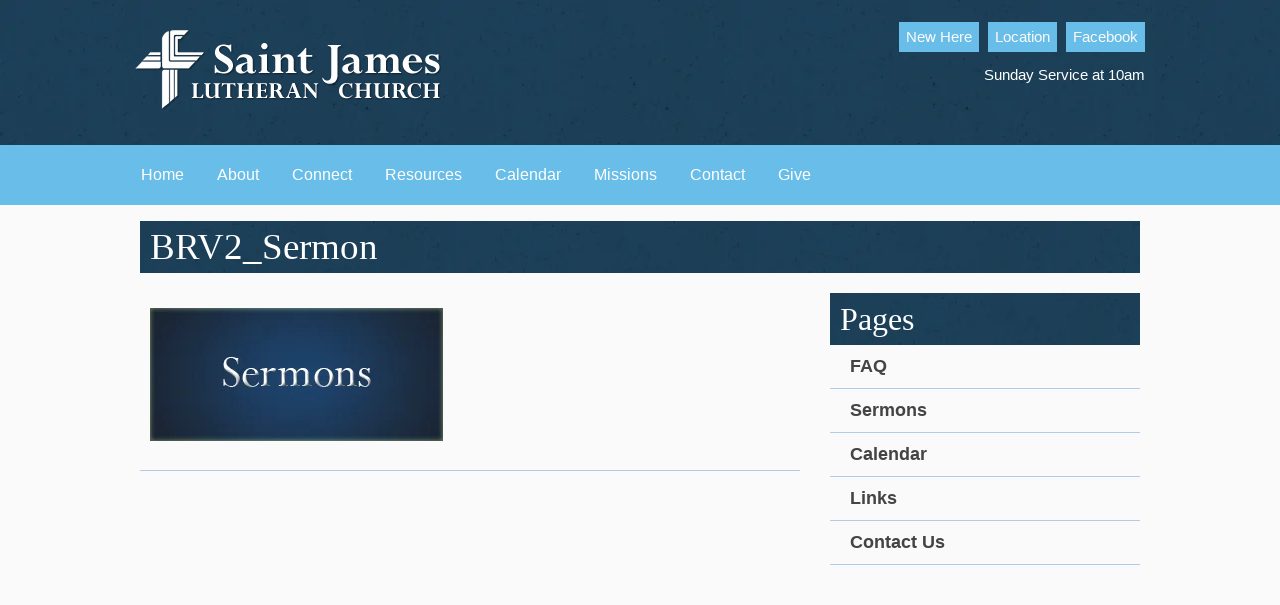

--- FILE ---
content_type: text/css
request_url: https://www.saintjameslutheran.ca/wp-content/themes/SJLC_03/style.css
body_size: 6645
content:
/*
Theme Name: SJLC 3.0
Theme URI: Your Theme's URI
Description: SJLC theme 3.0.
Version: 3.0
Author: Nathan Friesen
Author URI: Your website address.
*/

/*----------------------------------------------------------------------------------------*/
/*------------------------------------------RESET-----------------------------------------*/
/*----------------------------------------------------------------------------------------*/
 
html, body, div, span, applet, object, iframe,
h1, h2, h3, h4, h5, h6, p, blockquote, pre,
a, abbr, acronym, address, big, cite, code,
del, dfn, em, img, ins, kbd, q, s, samp,
small, strike, strong, sub, sup, tt, var,
b, u, i, center,
dl, dt, dd, ol, ul, li,
fieldset, form, label, legend,
table, caption, tbody, tfoot, thead, tr, th, td,
article, aside, canvas, details, embed, 
figure, figcaption, footer, header, hgroup, 
menu, nav, output, ruby, section, summary,
time, mark, audio, video {
    margin: 0;
    padding: 0;
    border: 0;
    font-size: 100%;
    font: inherit;
    vertical-align: baseline;
}
/* HTML5 display-role reset for older browsers */
article, aside, details, figcaption, figure, 
footer, header, hgroup, menu, nav, section {
    display: block;
}
body {
    line-height: 1;
}
ol, ul {
    list-style: none;
}
blockquote, q {
    quotes: none;
}
blockquote:before, blockquote:after,
q:before, q:after {
    content: '';
    content: none;
}
table {
    border-collapse: collapse;
    border-spacing: 0;
}
/*----------------------------------------------------------------------------------------*/
/*------------------------------------------BASE------------------------------------------*/
/*----------------------------------------------------------------------------------------*/

html{
    height: 101%;
    overflow-y: hidden; 
    }
body{
    font-family: Arial, Helvetica, sans-serif;
    background-color: #fafafa;
    margin: 0;
    overflow-x: hidden;
    padding: 0;
    height: 100%;
	min-width: 320px;
    }
#tribe-events-content h2{background:none;}
#tribe-events-content h1{background:none;}

/*----------------------------------------------------------------------------------------*/
/*------------------------------------LAPTOP SETTINGS-------------------------------------*/
/*----------------------------------------------------------------------------------------*/
@media only screen and (min-width: 769px){

/*-----------------------------------settings---------------------------------*/

strong{
	font-weight: bold;
	}
h1{
    font-size: 28pt;
    background: url(images/texture02.png);
    background-repeat: repeat;
    color: white;
    font-family: perpetua;
    padding-left: 10px;
    font-style: normal;
    margin: auto;
    height: 42px;
    }

h2{
    background-image: url(images/texture02.png);
    font-family: perpetua;
    font-weight: normal;
    color: white;
    font-size: 24pt;
    padding-left: 10px;
    }
.entry-title h2{
	font-family: perpetua;
	}
h3{
    color: #1d4470;
    margin: auto;
	font-size: 23pt;
	padding-bottom: 25px;
    }
h4{
    margin: 0;
    padding-left: 0px;
    padding-top: 10px;
    padding-bottom: 10px;
    color: #1d4470;
	font-size: 1.2em;
	
}
img{}
#clear{
    clear: both;
    }
p{
    padding: 10px;
    font-size: 1.0em;
    line-height: 24px;
    }
.clear{
    min-width: 1000px;
    clear: both;
}
iframe{
    width: 640px;

}
.img_profile{
	max-width: 300px;
	height: auto;
	margin: 0px 12px 12px 0px;
}
/*-------Important to all wordpress themes------*/
img.alignright { float: right; margin: 0 0 1em 1em; }
img.alignleft { float: left; margin: 0 1em 1em 0; }
img.aligncenter { display: block; margin-left: auto; margin-right: auto; }
.alignright { float: right; }
.alignleft { float: left; }
.aligncenter { display: block; margin-left: auto; margin-right: auto; }

/*--------------------------------------links----------------------------------*/   
    a{
        color: #63A8D0;
        text-decoration: none;
        outline: none;
        }
.fancy_button{
	background: #63A8D0;
	border-color: #1976D2;
	color: white;
	padding: 12px;
	font-weight: 600;
	margin: 0px 30px;
	border: 1px solid #BBDEFB;
    border-top-color: rgb(187, 222, 251);
    border-right-color: rgb(187, 222, 251);
    border-bottom-color: rgb(187, 222, 251);
    border-left-color: rgb(187, 222, 251);
	border-radius: 6px;
	}
.fancy_button:hover{
	background: #2f78b4;
	}
/*----------------------outline-----------------------------------------------*/

#wrapper{
    width: 1030px;
    margin: auto;
    padding: 0px;
    position: relative;
    /*min-height: 100%;*/
    background-color: #fafafa;
    }
#BorderBreakTop {
    border-top: thin solid grey;
    margin: auto;
    width: 980px;}
#BorderBreakBottom {
    border-bottom: thin solid grey;
    margin: auto;
    width: 980px;}
.clear{
    clear: both;
    height: 20px;
    }
.br{}
/*-------------------------header--------------------------------------------*/

        /*------------------color span header--------------*/
#header_wrap{
	width: 100%;
	background: url(images/texture02.png);
	background-repeat: repeat;
}
#header {
   position: relative;
   margin: auto;
   width: 1030px;
	height: 145px;
   background: url(images/texture02.png);
   background-repeat: repeat;
   padding-top: 0px;
   padding-bottom: 0px;
    }
#header h1{
    font-family: perpetua;
    font-size: 28pt;
    }
    /*--------------*/
#logo{
    float: left;
    margin: auto;
    padding-right: 10px;
    padding-left: 10px;
    max-height: 80px;
    }
#title{
    font-family: perpetua;
    color: white;
    float: left;
    width: 1030px;
	padding-top: 30px;
    padding-bottom: 30px;
    max-height: 100px;
    }
#church{
    float: left;
    margin: auto;
    color: white;
    padding-left: 10px;
    }
#info{
    font-family: Arial, Helvetica, sans-serif;
    font-size: 11pt;
    text-align: right;
    float: right;
    width: 400px;
    height: 40px;
    padding-right: 10px;
    }
#tag{
    float: right;
	padding-top: 10px;
	line-height: 22px;
    }
.button{
    color: #fafafa;
    background-color:#68bee8;
    padding:7px;
    max-height: 32px;
    margin-left: 5px;
    }
#TopButton{
    margin-bottom: 10px;
    }
.button:hover{
	background-color: #232545;
    /*background-position: 0 -32px;*/
    }
.button:active{
	background-color:#1d1f41;
    /*background-position: 0 -64px;*/
    }
/*--------------------------------nav------------------------------*/
    /*-------header nav-------*/
.nav_wrap{
	/*--width: 100%;--*/
		/*--height: 36px;--*/
    background-color: #68bee8;
	max-width: 100%;
    min-width: 1056px;
    min-height: 60px;
    text-align: center;
}
.nav_head {
   position: relative;
   margin: auto;
	clear: both;
	width: 1030px;
    padding-top: 10px;
	height: 36px;
}
.nav_head ul {
	display: block;
	float: right;
	list-style-type: none;
	margin: 0;
	padding: 0px;
}
.nav_head ul li {
	float: left;
}
.nav_head ul li a {
	font-family: helvetica;
	font-size: 18px;
	color: #ffffff;
	text-decoration: none;
	font-weight: regular;
	padding: 10px 20px 10px 20px;
}
.nav_head ul .current_page_item a {
	color: #eaeaea;
}
.nav_head ul li a:hover {
	background-color: #232545;
}
.nav_head ul li a:active {
	background-color:#1d1f41;
}
/*--------Navigation--------*/
#navigation{
    min-width: 1030px;
    max-width: 1030px;
    margin: auto;
    text-align: right;
    padding: 0px;
    height: 20px;
    }
    
/*---------------http://medialoot.com/blog/how-to-create-a-responsive-navigation-menu-using-only-css/-------------*/
/*Strip the ul of padding and list styling */
#navigation ul {
	list-style-type: none;
	margin:0;
	padding:0;
	float: right;
}

/*Create a horizontal list with spacing*/
#navigation li {
	display:inline-block;
	float: left;
        margin-right: 1px;
}

/*Style for menu links*/
#navigation li a {
	display:block;
	text-align: center;
	color: #ffffff;
	text-decoration: none;
        padding: 5px 16px 5px 16px;
        font-size: 1.0em;
        line-height: 50px;
}

/*Hover state for top level links*/
#navigation ul li a:hover{
	color: #f6faff;
	background-color: #232545;
}

/*Style for dropdown links*/
#navigation li ul a {
	color: #f6faff;
	line-height: 1.2em;
}

/*Hover state for dropdown links*/
#navigation li:hover ul a:hover {
	background: #1d1d1d;
	color: #61b1ff;
}

/*Hide dropdown links until they are needed*/
#navigation li ul {
	display: none;
        background: rgba(29, 29, 29, 0.95);
        position: absolute;
	color: #f6faff;
}

/*Make dropdown links vertical*/
#navigation li ul li {
	display: block;
	float: none;
        border-left: 0px;
        text-align: left;
        position: relative;
}

/*Prevent text wrapping*/
#navigation li ul li a {
	width: auto;
    min-width: 100px;
	padding: 10px;

    font-size: 1.0em;
}

/*Display the dropdown on hover*/
#navigation ul li:hover ul {
	display: block;
}

/*Style 'show menu' label button and hide it by default*/
.show-menu {
	text-decoration: none;
	color: #fff;
	background: #48a8c1;
	text-align: center;
	padding: 10px 0px;
	display: none;
}

/*Hide checkbox*/
input[type=checkbox]{
    -webkit-appearance: none;
    display: none;
}

/*Show menu when invisible checkbox is checked*/
input[type=checkbox]:checked ~ #navigation ul, #navigation ul li{
    display: block;
}
	
    /*----------footer nav----------*/
.nav_foot ul {
	display: block;
	float: right;
	list-style-type: none;
	margin: 0px 0px 0px 0px;
	padding-top: 0px;
}
.nav_foot ul li {
	float: left;
	padding: 0px 7px 0px 7px;
	border-right-width: 1px;
	border-right-style: solid;
	border-right-color: #ffffff;
	line-height: 14px;
	font-size: 1.4em;
}
.nav_foot ul li a:hover {
	text-decoration: underline;
}

/*-----------------------------------center-----------------------------------*/
#content{
    position: relative;
    margin: auto;
    max-width: 1000px;
    min-height: 500px;
    padding-bottom: 10px;
    }
#center{
    margin: auto;
	min-height: 193px;
    width: 1000px;
	background: url(images/texture02.png);
	background-repeat: repeat;
    }
/*-----------------------------------slider-----------------------------------*/

#solacontainer{margin: 0px !important;}


/*-----------------------------------right------------------------------------*/

.pod{
    float: none;
    text-align: center;
	margin: auto;
	padding: 30px;
    }
#pod1{
    height: 133px;
    width: 293px;
    float: left;
	margin-right: 20px;
    }
#pod2{
    height: 132px;
    width: 293px;
    float: right;
    }
/*-------------------------------------content2--------------------------------*/

#content2{
    padding: 25px;
    clear: both;
    }
#leftcol{
    background-color: #fafafa;
    color: black;
    width: 690px;
    float: left;
    margin: auto;
    }
#rightcol{
    background-color:#63A8D0;
    width: 200px;
    float: right;
    padding: 10px;
    margin: auto;
    }
.bigbutton{
	font-size: 20pt;
	background-color: #63A8D0;
	color: white;
	padding: 10px;
	border-radius: 12px;
    }
.bigbutton:hover{
	font-size: 20pt;
	background-color: #2162a6;
	color: white;
	padding: 10px;
	border-radius: 12px;
	-webkit-transition-duration: 0.4s; /* Safari */
    transition-duration: 0.4s;
    }
ol.li{
	padding: 10px 0px 10px 0px;
	font-size: 1.1em;
}
/*-------------------------------------post page 1 col------------------------------------*/
#page{
    background-color: #fafafa;
    margin: auto;
    width: 1000px;
    min-height: 800px;
}
#pageA{
    background-color: #fafafa;
    margin: auto;
    width: 1000px;
    min-height: 570px;
}
#post_title{
    background-image: url(images/texture02.png);
    font-family: perpetua;
    color: white;
    font-size: 28pt;
    padding: 10px 0px 10px 10px;
	line-height:32px;
	margin-bottom: 20px;
}
/*--------------------------------------post page 2 col-----------------------------------*/
#pageB{
    background-color: #fafafa;
    width: 660px;
    min-height: 570px;
    float: left;
}
#writing{
    font-family: helvetica;
}
#writing ul{
	margin-left: 1em;
}
#writing ul li{
	padding-left: 20px;
}
#writing p{
    margin: 0;
}
/*--------------------------------Custom Pages--------------------------------*/
#calendar{padding: 10px 15px 15px 15px;}
.entry{}
.SermonPost{
    padding: 0px;
    margin: 0px 10px 0px 10px;
    border-bottom: thin solid #afcceb;
	width: 640px;
	float: left;
    }
.SermonPost2{
    padding: 0px;
    margin: 0px 10px 0px 10px;
    height: 190px;
    }
.SermonTitle{
    text-align: left;
    font-size: 18px;
	width: 100%;
    }
.SermonDate{
    text-align: left;
    color: #000000;
	line-height: 1.5;
    width: 640px;
    }
.video{
    margin: 10px 0px 10px 20px;
    float: right;
}
.vid{
    margin: 0px;
}
.synopsis{
    float: left;
}
.thumb{
    height: 50px;
    margin: auto;
}
.LinkBlock{
    border-bottom: thin solid #afcceb;
	margin-top: 10px;
}
.LinkBlock p{
	margin: 0px;
	padding: 0px;
}
.link {
    font-size: 20px;
    }
.link:hover{text-decoration: underline;}
/*------------------------------------blog----------------------------------------*/
/*-------------404--------------*/
#post-0{}
.error404{}
.not-found{}
/*-------------nav--------------*/
.navigation_blog {
	color: #68bee8;
	font-size: 12px;
	line-height: 18px;
	overflow: hidden;
}
.navigation_blog a:link,
.navigation_blog a:visited {
	color: #68bee8;
	text-decoration: none;
}
.navigation_blog a:active,
.navigation_blog a:hover {
	color: #ff4b33;
}
.nav-previous {
	float: left;
	width: 50%;
    font-size: 16px;
    font-weight: bold;
    padding: 25px 0px 0px 0px;
}
.nav-next {
	float: right;
	text-align: right;
	width: 50%;
    font-size: 16px;
    font-weight: bold; 
    padding: 25px 0px 0px 0px;
}
#nav-above {
	margin: 0 0 18px 0;
}
#nav-above {
	display: none;
}
.paged #nav-above,
.single #nav-above {
	display: block;
}
#nav-below {
	margin: -18px 0 0 0;
}
/*------------basic-------------*/
.post{}
.entry-title {
	color: #000;
	font-size: 26px;
        padding: 0px;
        margin: 20px 0px 10px 0px;
        background: none;
}
.entry-title a:link,
.entry-title a:visited {
	color: #000;
	text-decoration: none;
}
.entry-title a:active,
.entry-title a:hover {
	color: #ff4b33;
}
.entry-meta {
	color: #888;
	font-size: 12px;
}
.entry-meta abbr,
.entry-utility abbr {
	border: none;
}
.entry-meta abbr:hover,
.entry-utility abbr:hover {
	border-bottom: 1px dotted #666;
}
.entry-content,
.entry-summary {
	clear: both;
	padding: 0px 0 0 0;
	float: left;
}
.entry-summary p{
		width: 400px;
	float: right;
}
.entry-summary p:last-child {
	margin-bottom: 12px;
}
.entry-content fieldset {
	border: 1px solid #e7e7e7;
	margin: 0 0 24px 0;
	padding: 24px;
}
.entry-content fieldset legend {
	background: #fff;
	color: #000;
	font-weight: bold;
	padding: 0 24px;
}
.entry-content input {
	margin: 0 0 24px 0;
}
.entry-content input.file,
.entry-content input.button {
	margin-right: 24px;
}
.entry-content label {
	color: #888;
	font-size: 12px;
}
.entry-content select {
	margin: 0 0 24px 0;
}
.entry-content sup,
.entry-content sub {
	font-size: 10px;
}
.entry-content blockquote.left {
	float: left;
	margin-left: 0;
	margin-right: 24px;
	text-align: right;
	width: 33%;
}
.entry-content blockquote.right {
	float: right;
	margin-left: 24px;
	margin-right: 0;
	text-align: left;
	width: 33%;
}
.entry-utility {
	clear: both;
	color: #888;
	font-size: 12px;
	line-height: 18px;
        padding: 0 0 12px 0;
        border-bottom: thin solid #afcceb;
}
.entry-meta a,
.entry-utility a {
	color: #888;
}
.entry-meta a:hover,
.entry-utility a:hover {
	color: #ff4b33;
}
.moretag{
	display: block;
	line-height: 16px;
	}
.attachment-multipost-thumb{
	float: left;
	}
.size-singlepost-thumb{
	width: 660px;
	height: 300px;
	object-fit: cover
}
.entry-content p{
	padding-top: 15px;
}
h3.jp-relatedposts-headline{
	color: black;
}
#jp-relatedposts{
	padding-top: 0px !important;
}
.wp-block-embed{
	margin: 2em 0em 2em 0em;
}
.wp-block-file{
	padding: 9px !important;
	margin: 1em 0em 1em 0em !important;
}
.wp-block-file__button{
	background-color: #68bee8 !important;
}
.sharedaddy{
	padding-top: 1em;
}
/*----------meta_links----------*/
.cat-links{}
.meta-sep{}
.tag-links{}
.page-link {
	clear: both;
	color: #000;
	font-weight: bold;
	line-height: 48px;
	word-spacing: 0.5em;
}
.page-link a:link,
.page-link a:visited {
	background: #f1f1f1;
	color: #333;
	font-weight: normal;
	padding: 0.5em 0.75em;
	text-decoration: none;
}
.home .sticky .page-link a {
	background: #d9e8f7;
}
.page-link a:active,
.page-link a:hover {
	color: #ff4b33;
}
body.page .edit-link {
	clear: both;
	display: block;
}
/*------------------------------------sidebar-------------------------------------*/
#sidebar{
    max-width: 310px;
    width: 310px;
    min-height: 100%;
    overflow: hidden;
    list-style-type: none;
    background: #fafafa;
	float: right;
}
/*-----sidebar list item-----*/
#sidebar li {
    text-align: left;
	line-height: 2em !important;
}
#sidebar li .current_page_item a {
	color: #011029;
}
#sidebar li a {
    color:#444;
    text-decoration: none;
	padding-left: 20px;
    display: inline-block;
    }
#sidebar li a:hover {
    color:#000;
    text-decoration:none;
}
#primary ul ul{
	margin-left: 0px;
}

/*---* html #sidebar li {  height:100%; overflow:hidden; }---*/

#sidebar li p {
    padding:0;
    font:18px helvetica, sans-serif;
    color:#444;
}
#list1, #list2, #list3 {
    margin: auto;
    text-align: left;
    padding: 0px;
}
/*------widget settings------*/
.widgettitle{
    margin: 0px;
    padding: 5px 0px 5px 10px;
    height: 42px;
	line-height: 42px;
}
h2 .widgettitle{
    color: red;
}
.widget_area {
	clear: both;
}
.widget_area ul {
	display: block;
	list-style-type: none;
        padding: 0px;
}
.widget_area ul li:before{
	content: none !important;
}
.widget_area ul li ul li{
	padding: 5px 0px 5px 0px;
        border-bottom: thin solid #afcceb;
}
.widget_area ul li ul li a {
	font-family: helvetica;
	font-size: 18px;
	text-decoration: none;
	font-weight: bold;
}

.widget_search{
	background-image: url(images/texture02.png);
	padding: 10px 0px 10px 10px;
	}

.widget{
	clear: both;
	margin-bottom: 30px;
	}
.widget ul{
	
	}
.screen-reader-text{
	display: none;
	}
#s{
	height: ;
	width: 230px;
	border: none;
	height:40px;
	padding: 0px;
	margin:0px 10px 0px 2px;
	font-size: 18px;
	}
#searchsubmit{
	border: none;
	height: 40px;
	width: 40px;
	background-image: url("https://www.saintjameslutheran.ca/wp-content/uploads/2020/08/Search_white.png");
	background-size: 40px 40px;
	color: #ffffff00;
	font-size: 18px;
	}
#searchsubmit:hover{
	cursor:pointer;
	}
input[type=submit] {
    background-color: transparent;
}
/*--------------index menu-----------*/
#menu-index-menu li{
    width: 230px;
    padding: 5px 0px 5px 20px;
    border-bottom: thin solid #afcceb;
    font:18px helvetica, sans-serif;
    color:#444;
    font-weight: bold;
}
/*-----------------map---------------*/
#map{
    margin: auto;
    padding-top: 15px;
    padding-bottom: 15px;
    width: 900px;
}
#mapwrapper{
    width: 900px;
    padding-top: 10px;
    padding-bottom: 10px;
}
#mapcol1{
    width: 430px;
    float: left;
}
#mapcol1 p{
    padding: 0px;
    line-height: 130%;
    margin: 0px 0px 12px 0px;
}
#mapcol2{
    width: 430;
    float: right;
}
#maptext{
    width: 700px;
}
/*-----------------------------------Lower------------------------------------*/
#lower{
    margin: auto;
    clear: both;
    width: 960px;
    height: 150px;
    }
#bar{
    clear: both;
    background-color: #63A8D0;
    color: white;
    margin: auto;
    }
#lowA{
    width: 320px;
    height: 150px;
    background-image: url(https://www.saintjameslutheran.ca/wp-content/uploads/2020/09/SJLC_Sermons.png);
    float: left;
    text-align: center;
    overflow: hidden;
    }
#lowA:hover{
    background-position: 0 -150px;
    }
#lowA:active{
    background-position: 0 -300px;
    }
#lowB{
    width: 320px;
    height: 150px;
    background-image: url(https://www.saintjameslutheran.ca/wp-content/uploads/2020/09/SJLC_Give.png);
    float: left;
    text-align: center;
    overflow: hidden;
}
#lowB:hover{
    background-position: 0 -150px;
    }
#lowB:active{
    background-position: 0 -300px;
    }
#lowC{
    width: 320px;
    height: 150px;
    background-image: url(https://www.saintjameslutheran.ca/wp-content/uploads/2020/09/SJLC_Calendar.png);
    float: right;
    text-align: center;
    overflow: hidden;
    }
#lowC:hover{
    background-position: 0 -150px;
    }
#lowC:active{
    background-position: 0 -300px;
    }
#low1{
    width: 320px;
    height: 150px;
    background-image: url(https://www.saintjameslutheran.ca/wp-content/uploads/2023/05/SJLC_whowhatwhere_v2-1.png);
    float: left;
    text-align: center;
    overflow: hidden;
    }
#low1:hover{
    background-position: 0 -150px;
    }
#low1:active{
    background-position: 0 -300px;
    }
#low2{
    width: 320px;
    height: 150px;
    background-image: url(https://www.saintjameslutheran.ca/wp-content/uploads/2023/05/SJLC_francophones-1.png);
    float: left;
    text-align: center;
    overflow: hidden;
}
#low2:hover{
    background-position: 0 -150px;
    }
#low2:active{
    background-position: 0 -300px;
    }
#low3{
    width: 320px;
    height: 150px;
    background-image: url(https://www.saintjameslutheran.ca/wp-content/uploads/2023/05/SJLC_motm-1.png);
    float: right;
    text-align: center;
    overflow: hidden;
    }
#low3:hover{
    background-position: 0 -150px;
    }
#low3:active{
    background-position: 0 -300px;
    }
/*------------------------------------optional text---------------------------*/
#textbox{
    background: url(images/texture02.png);
    background-repeat: repeat-y repeat-x;
    margin: auto;
    width: 1000px;
}
#texboxh2{
    background: none;
    color: #63A8D0;
    margin: auto;
    font-size: 20pt;
    padding-left: 10px;
}
#textboxp{
    padding-left: 15px;
    padding-right: 15px;
    margin: 0;
    background-color: #fafafa;
    background-repeat: repeat-y repeat-x;
    text-align: left;
    font-size: 13pt;
    text-align: justify;
}
p.Attention{
	text-align:center;
	color:orangered;
	font-size:1.3em;
}
/*------------------------------------footer----------------------------------*/
#footer_wrap{
	width: 100%;
    background-color: #555;
    background-repeat: repeat;
}
clearfooter{
    clear: both;
    min-width: 500px;
    height: 5px;
    }
#footer{
    color: white;
    font-size: 12px;
    font-weight: normal;
    width: 1030px;
    margin: auto;
    height: 160px;
    clear: both;
    bottom:0;
    left: 0;
    right: 0;
    overflow: hidden;
	padding: 20px 0px 20px 0px;
    }
#logo2{
    float: left;
    margin: auto;
    margin: 8px;
    height: 54px;
    }
#link{
    color: #B0E3FF;
    }
#leftfoot{
    float: left;
    width: 300px;
    text-align: left;
    }
#rightfoot{
    float: right;
    width: 580px;
    text-align: right;
    }
/*----------------------------------readings----------------------------------*/
.quote{
    font-family: perpetua;
    font-size: 16pt;
    font-style: italic;
    padding: 16px 12px 6px 12px;
    text-align: center;
    }
.passage{
    text-align: center;
    font-size: 10pt;
    padding: 3px 0px 15px 0px;
    }
/*----------------------------------plugin settings----------------------------*/
.ai1ec-day{
    
    }
.ai1ec-calendar-title{
    background: none;
    font-family: tahoma;
    }
.ai1ec-event{
    word-wrap: normal;
    }
.ai1ec-event-title{
    
    }
.ai1ec-event-time{
    }
/*----------------------------------extra code----------------------------*/
#writing ul li{
	padding: 5px 0px 5px 0px;
	line-height: 1.35em;
}
#writing ul{
	list-style: none;
}
#writing ul li:before{
	content: "\2022"; /* circle icon*/
	font-weight: bold;
	color: #68BEE8;
    display: inline-block; /* Needed to add space between the bullet and the text */
    width: 1em; /* Needed for space */
    margin-left: -1em; /* Needed for space */
}
#writing ul ul li:before{
	content: "\25CB";
	color: #75E3EB;
    display: inline-block; /* Needed to add space between the bullet and the text */
    width: 1em; /* Needed for space */
    margin-left: -1em; /* Needed for space */
}
.sd-content ul li:before{
	content: none !important;
}
.cyan_wrap{
	width:100%;
	background-color: #68bee8;
}
.base_block{
	width:1030px;
	padding: 20px 0px 20px 0px;
	position: relative;
    margin: auto;
	text-align: center;
}
.social{
	padding: 0px 15px 0px 15px;
}
.divider_thin{
    width: 100%;
    height: 1px;
    clear: both;
}
.divider_thick{
    width: 100%;
    height: 20px;
    clear: both;
}
.divider_thickest{
    width: 100%;
    height: 40px;
    clear: both;
}
.align_h{
    display:flex;
    justify-content: center;
}
/*------Button-------*/
.button_cyan {
    padding: 16px;
    background-color: #68bee8;
    font-family: "avenir", sans-serif;
    font-size: 1.3em;
    float: left;
    margin-right: 32px;
    margin-top: 20px;
    color: black;
}
.button_cyan:hover {
    background-color: #555;
    color: #f6faff !important;
}
/*------------------------------------------------------------internet explorer settings----------------------------------------------------------*/
/*---test---*/
/* Top level Unordered list */
ul.dropdown {
list-style:none;
float:left;
width:100%;
padding: 0 10px;
}
 
ul.dropdown  li{
float:left; /* makes horiz list */
position:relative; /* Submenu ULs, appear below */
}
 
ul.dropdown a {
padding:12px; /*space the items, occupy entire height too.*/
color:#eee;
text-decoration:none;
}
 
/* Style the link hover */
ul.dropdown li:hover a {

}
 
/* Displays the link as blocks. */
ul.dropdown li ul a {
display:block;
}
 
/* sub menus!!  */
 
ul.dropdown ul {
list-style: none;
margin:0; /* Appear just below the hovering list */
padding:0;
width: 200px; /* specify the width. */
position:absolute; /* needed */
z-index:9999; /* specify the order */
}
 
ul.dropdown li ul {
margin-top: 4px;
/*top:20px;*/ /* Positioning:Calc with top level horz list height */
background-color: rgb(0,0,0);
opacity: 0.96;
}
 
ul.dropdown ul ul {
top:0;
left:100%; /* Position the sub menus to right. */
}
 
ul.dropdown ul li {
float:none; /* Appear below the previous one.*/
}
 
/* Drop Down! */
 
/* Hide all the dropdowns (submenus) */
ul.dropdown ul,
ul.dropdown li:hover ul ul,
ul.dropdown ul li:hover ul ul
{ display: none;}
 
/* Display the submenus only when li are hovered */
ul.dropdown li:hover ul,
ul.dropdown ul li:hover ul ,
ul.dropdown ul li ul li:hover ul
{ display: block;}
 
ul.dropdown li * a:hover {
/* Change color of links when hovered */
background-color: #232545;
}

ul.dropdown li * a:active {
background-color:#1d1f41;
}

.small{
    font-size: 0.8em;
}

/*-----*/    
}
/*-----*/
/*----------------------------------------------------------------------------------------*/
/*------------------------------------MOBILE SETTINGS-------------------------------------*/
/*----------------------------------------------------------------------------------------*/
@media only screen and (max-width: 768px){

/*-----------------------------------settings---------------------------------*/

strong{
	font-weight: bold;
	}
h1{
    font-size: 28pt;
    background: url(images/texture02.png);
    background-repeat: repeat;
    color: white;
    font-family: perpetua;
    padding-left: 10px;
    font-style: normal;
    margin: auto;
    height: 42px;
    }

h2{
    background-image: url(images/texture02.png);
    font-family: perpetua;
    font-weight: normal;
    color: white;
    font-size: 24pt;
    padding-left: 10px;
    }
.entry-title h2{
	font-family: perpetua;
	}
h3{
    color: #1d4470;
    margin: auto;
	font-size: 23pt;
	padding-bottom: 25px;
    }
h4{
    margin: 0;
    padding-left: 0px;
    padding-top: 10px;
    padding-bottom: 10px;
    color: #1d4470;
	font-size: 1.2em;
	
}
img{}
#clear{
    clear: both;
    }
p{
    padding: 10px;
    font-size: 1.0em;
    line-height: 24px;
    }
.clear{
    min-width: 100%;
    clear: both;
}
iframe{
    width: 100%; /*changed from 300px*/

}
.img_profile{
	max-width: 300px;
	height: auto;
	margin: 0px 12px 12px 0px;
}
/*-------Important to all wordpress themes------*/
img.alignright { float: right; margin: 0 0 1em 1em; }
img.alignleft { float: left; margin: 0 1em 1em 0; }
img.aligncenter { display: block; margin-left: auto; margin-right: auto; }
.alignright { float: right; }
.alignleft { float: left; }
.aligncenter { display: block; margin-left: auto; margin-right: auto; }

/*--------------------------------------links----------------------------------*/   
    a{
        color: #63A8D0;
        text-decoration: none;
        outline: none;
        }
.fancy_button{
	background: #63A8D0;
	border-color: #1976D2;
	color: white;
	padding: 12px;
	font-weight: 600;
	margin: 0px 30px;
	border: 1px solid #BBDEFB;
    border-top-color: rgb(187, 222, 251);
    border-right-color: rgb(187, 222, 251);
    border-bottom-color: rgb(187, 222, 251);
    border-left-color: rgb(187, 222, 251);
	border-radius: 6px;
	}
.fancy_button:hover{
	background: #2f78b4;
	}
/*----------------------outline-----------------------------------------------*/

#wrapper{
    width: 100%;
    margin: auto;
    padding: 0px;
    position: relative;
    /*min-height: 100%;*/
    background-color: #fafafa;
    }
#BorderBreakTop {
    border-top: thin solid grey;
    margin: auto;
    width: 100%;}
#BorderBreakBottom {
    border-bottom: thin solid grey;
    margin: auto;
    width: 100%;
	clear: both;
	}
.clear{
    clear: both;
    height: 20px;
    }
.br{}
/*-------------------------header--------------------------------------------*/

        /*------------------color span header--------------*/
#header_wrap{
	width: 100%;
	min-width: 320px;
	background: url(images/texture02.png);
	background-repeat: repeat;
}
#header {
   position: relative;
   margin: auto;
   width: 100%;
	min-width: 320px;
	height: 169.5px;
   background: url(images/texture02.png);
   background-repeat: repeat;
   padding-top: 0px;
   padding-bottom: 0px;
    }
#header h1{
    font-family: perpetua;
    font-size: 28pt;
    }
    /*--------------*/
#logo{
    margin: auto;
    padding-right: 10px;
    padding-left: 10px;
    max-height: 80px;
    }
#title{
    font-family: perpetua;
    color: white;
    width: 100%;
	min-width: 320px;
	padding-top: 30px;
    padding-bottom: 30px;
    max-height: 100px;
	margin: auto;
	text-align: center;
    }
#church{
    float: left;
    margin: auto;
    color: white;
    padding-left: 10px;
    }
#info{
    font-family: Arial, Helvetica, sans-serif;
    font-size: 11pt;
    text-align: right;
    float: right;
    width: 400px;
    height: 40px;
    padding-right: 10px;
	display:none;
    }
#tag{
    float: right;
	padding-top: 10px;
    }
.button{
    color: #fafafa;
    background-color:#68bee8;
    padding:7px;
    max-height: 32px;
    margin-left: 5px;
    }
#TopButton{
    margin-bottom: 10px;
    }
.button:hover{
	background-color: #232545;
    /*background-position: 0 -32px;*/
    }
.button:active{
	background-color:#1d1f41;
    /*background-position: 0 -64px;*/
    }
/*--------------------------------nav------------------------------*/
    /*-------header nav-------*/
.nav_wrap{
	width: 100%;
	height: 60px;
       background-color:#68bee8;
	min-width: 240px;
    margin: auto;
    padding: 0px 0px;
}
/*--------Navigation--------*/
#navigation{
    min-width: 240px;
    max-width: 300px;
    margin: auto;
    padding: 0px 0px;
    height: 20px;
    float: right;
    }
    
/*------------------------------dropdown menu------------------------*/

/*Make dropdown links appear inline*/
	#navigation ul {
		position: static;
		display: none;
	}
	/*Create vertical spacing*/
	#navigation li {
		    z-index: 9999;
	}
	/*Make all menu links full width*/
	#navigation ul li, #navigation li a {
		width: 100%;
	}
	/*Display 'show menu' link*/
	.show-menu {
		display:block;
                float: right;
                margin: 10px;
	}
	#navigation li:hover ul a {
		/*--height: 30px;--*/
		line-height: 30px;
	}
        
        /*styling*/
        #navigation li{
            background-color: rgba(29, 29, 29, 0.95);
	    color: #f6faff;
            border-left: 0px;
            position: relative;
            /*float: right;*/
            text-align: center;
            width: auto;
	    padding: 5px 0px;
			font-size: 20px;

        }
        #navigation li a{
            width: auto;
	    /*--max-height: 30px;--*/
	    padding: 0px;
	    color: #f6faff;
        }
        #navigation ul li a{
            width: 240px;
			display:block;
	    line-height: 30px;
		padding: 5px 0px 5px 0px;
        }
        #navigation li a:hover{
            background-color: #1d1d1d;
        }
        #navigation li ul{
            position: relative;
        }
        #navigation li ul li{
            display: block;
            position: relative;
            background: none;
            width: auto;
        }
        #navigation li ul li{
	    padding: 0px;
 	}
        #navigation li ul li a{
	    padding: 5px 0px 5px 0px;
	    line-height: 30px;
	    color: #68bee8;
		display: block;
		width: 240px;
 	}
	
/*Hide checkbox*/
input[type=checkbox]{
    -webkit-appearance: none;
    display: none;
}

/*Show menu when invisible checkbox is checked*/
input[type=checkbox]:checked ~ #navigation ul, #navigation ul li{
    display: block;
}
    /*----------footer nav----------*/
.nav_foot{
	min-height: 20px;
	margin: auto;
	width: 250px;
	}
.nav_foot ul {
	display: block;
	float: none;
	list-style-type: none;
	margin: auto;
	padding-top: 0px;
}
.nav_foot ul li {
	float: left;
	padding: 0px 7px 0px 7px;
	border-right-width: 1px;
	border-right-style: solid;
	border-right-color: #ffffff;
	line-height: 14px;
	font-size: 1.4em;
}
.nav_foot ul li a:hover {
	text-decoration: underline;
}

/*-----------------------------------center-----------------------------------*/
#content{
    position: relative;
    margin: auto;
    max-width: 100%;
    min-height: 320px;
    padding-bottom: 10px;
    }
#center{
    margin: auto;
	min-height: 193px;
    width: 100%;
	min-width: 320px;
	float: none;
	text-align: center;
	clear: both;
    }
/*-----------------------------------slider-----------------------------------*/

#solacontainer{margin: 0px !important;}
.ms_wrapper{
	overflow: hidden !important;
	}

/*-----------------------------------right------------------------------------*/

.pod{
    float: none;
	margin: auto;
    max-width: 300px;
    text-align: center;
    }
#pod1{
    height: 133px;
    width: 293px;
    float: none;
	margin-bottom: 20px;
    }
#pod2{
    height: 132px;
    width: 293px;
    float: none;
    }
/*-------------------------------------content2--------------------------------*/

#content2{
    padding: 25px;
    clear: both;
    }
#leftcol{
    background-color: #fafafa;
    color: black;
    width: 690px;
    float: left;
    margin: auto;
    }
#rightcol{
    background-color:#63A8D0;
    width: 200px;
    float: right;
    padding: 10px;
    margin: auto;
    }
.bigbutton{
	font-size: 20pt;
	background-color: #63A8D0;
	color: white;
	padding: 10px;
	border-radius: 12px;
    }
.bigbutton:hover{
	font-size: 20pt;
	background-color: #2162a6;
	color: white;
	padding: 10px;
	border-radius: 12px;
	-webkit-transition-duration: 0.4s; /* Safari */
    transition-duration: 0.4s;
    }
ol.li{
	padding: 10px 0px 10px 0px;
	font-size: 1.1em;
}
/*-------------------------------------post page 1 col------------------------------------*/
#page{
    background-color: #fafafa;
    margin: auto;
    width: 100%;
	min-width: 320px;
    min-height: 800px;
}
#pageA{
    background-color: #fafafa;
    margin: auto;
    width: 100%;
	min-width: 320px;
    min-height: 570px;
}
#post_title{
    background-image: url(images/texture02.png);
    font-family: perpetua;
    color: white;
    font-size: 28pt;
    padding: 5px 0px 10px 10px;
}
/*--------------------------------------post page 2 col-----------------------------------*/
#pageB{
    background-color: #fafafa;
    width: 100%;
	min-width: 320px;
    min-height: 570px;
    float: left;
}
#writing{
    margin: 10px;
    font-family: helvetica;
}
#writing p{
    margin: 0;
    padding: 8px 5px;
}
/*--------------------------------Custom Pages--------------------------------*/
#calendar{padding: 10px 15px 15px 15px;}
.entry{}
.SermonPost{
    padding: 0px;
    margin: 0px 10px 0px 10px;
    border-bottom: thin solid #afcceb;
	clear: both;
    }
.SermonPost2{
    padding: 0px;
    margin: 0px 10px 0px 10px;
    height: 190px;
    }
.SermonTitle{
    text-align: left;
    font-size: 18px;
	width: 100%;
    }
.SermonDate{
    text-align: left;
    color: #000000;
	line-height: 1.4em;
    }
.video{
    margin: 10px 25px 10px 0px;
    float: left;
}
.vid{
    margin: 0px;
}
.synopsis{
    float: left;
}
.thumb{
    height: 50px;
    margin: auto;
}
.LinkBlock{
    border-bottom: thin solid #afcceb;
	margin-top: 10px;
}
.LinkBlock p{
	margin: 0px;
	padding: 0px;
}
.link {
    font-size: 20px;
    }
.link:hover{text-decoration: underline;}
/*------------------------------------blog----------------------------------------*/
/*-------------404--------------*/
#post-0{}
.error404{}
.not-found{}
/*-------------nav--------------*/
.navigation {
	color: #888;
	font-size: 12px;
	line-height: 18px;
	overflow: hidden;
}
.navigation a:link,
.navigation a:visited {
	color: #888;
	text-decoration: none;
}
.navigation a:active,
.navigation a:hover {
	color: #ff4b33;
}
.nav-previous {
	float: left;
	width: 50%;
}
.nav-next {
	float: right;
	text-align: right;
	width: 50%;
}
#nav-above {
	margin: 0 0 18px 0;
}
#nav-above {
	display: none;
}
.paged #nav-above,
.single #nav-above {
	display: block;
}
#nav-below {
	margin: 5px 0 0 0;
}
/*------------basic-------------*/
.post{}
.entry-title {
	color: #000;
	font-size: 22px;
        padding: 0px;
        margin: 20px 0px 10px 0px;
        background: none;
}
.entry-title a:link,
.entry-title a:visited {
	color: #000;
	text-decoration: none;
}
.entry-title a:active,
.entry-title a:hover {
	color: #ff4b33;
}
.entry-meta {
	color: #888;
	font-size: 12px;
}
.entry-meta abbr,
.entry-utility abbr {
	border: none;
}
.entry-meta abbr:hover,
.entry-utility abbr:hover {
	border-bottom: 1px dotted #666;
}
.entry-content,
.entry-summary {
	clear: both;
	padding: 0px 0 0 0;
}
.entry-summary p:last-child {
	margin-bottom: 12px;
}
.entry-summary p{
	width: 60%;
	float: right;
}
.entry-content fieldset {
	border: 1px solid #e7e7e7;
	margin: 0 0 24px 0;
	padding: 24px;
}
.entry-content fieldset legend {
	background: #fff;
	color: #000;
	font-weight: bold;
	padding: 0 24px;
}
.entry-content input {
	margin: 0 0 24px 0;
}
.entry-content input.file,
.entry-content input.button {
	margin-right: 24px;
}
.entry-content label {
	color: #888;
	font-size: 12px;
}
.entry-content select {
	margin: 0 0 24px 0;
}
.entry-content sup,
.entry-content sub {
	font-size: 10px;
}
.entry-content blockquote.left {
	float: left;
	margin-left: 0;
	margin-right: 24px;
	text-align: right;
	width: 33%;
}
.entry-content blockquote.right {
	float: right;
	margin-left: 24px;
	margin-right: 0;
	text-align: left;
	width: 33%;
}
.entry-utility {
	clear: both;
	color: #888;
	font-size: 12px;
	line-height: 18px;
        padding: 0 0 12px 0;
        border-bottom: thin solid #afcceb;
}
.entry-meta a,
.entry-utility a {
	color: #888;
}
.entry-meta a:hover,
.entry-utility a:hover {
	color: #ff4b33;
}
.attachment-multipost-thumb{
	float: left;
	max-width: 30%;
    height: 160px;
    object-fit: cover;
	}
.size-singlepost-thumb{
	width: 100%;
	height: 200px;
	object-fit: cover;
	padding-bottom: 1em;
}
.entry-content p{
	padding-top: 15px;
}
h3.jp-relatedposts-headline{
	color: black;
}
#jp-relatedposts{
	padding-top: 0px !important;
}
.wp-block-embed{
	margin: 2em 0em 2em 0em;
}
.wp-block-file{
	padding: 9px !important;
	margin: 1em 0em 1em 0em !important;
}
.wp-block-file__button{
	background-color: #68bee8 !important;
}
.sharedaddy{
	padding-top: 1em;
}
/*----------meta_links----------*/
.cat-links{}
.meta-sep{}
.tag-links{}
.page-link {
	clear: both;
	color: #000;
	font-weight: bold;
	line-height: 48px;
	word-spacing: 0.5em;
}
.page-link a:link,
.page-link a:visited {
	background: #f1f1f1;
	color: #333;
	font-weight: normal;
	padding: 0.5em 0.75em;
	text-decoration: none;
}
.home .sticky .page-link a {
	background: #d9e8f7;
}
.page-link a:active,
.page-link a:hover {
	color: #ff4b33;
}
body.page .edit-link {
	clear: both;
	display: block;
}
/*------------------------------------sidebar-------------------------------------*/
#sidebar{
	display: none;
}

/*------widget settings------*/
.widgettitle{
    margin: 0px;
    padding: 5px 0px 5px 10px;
    height: 42px;
}
h2 .widgettitle{
    color: red;
}
.widget_area {
	clear: both;
        float: left;
        width: 250px;
        max-width: 250px;
}
.widget_area ul {
	display: block;
	float: right;
	list-style-type: none;
        padding: 0px;
}
.widget_area ul li:before{
	content: none !important;
}
.widget_area ul li ul li{
	float: left;
	padding: 5px 0px 5px 0px;
        border-bottom: thin solid #afcceb;
}
.widget_area ul li ul li a {
	font-family: helvetica;
	font-size: 18px;
	text-decoration: none;
	font-weight: bold;
}
/*--------------index menu-----------*/
#menu-index-menu li{
    width: 230px;
    padding: 5px 0px 5px 20px;
    border-bottom: thin solid #afcceb;
    font:18px helvetica, sans-serif;
    color:#444;
    font-weight: bold;
}
/*-----------------map---------------*/
#map{
    margin: auto;
    padding-top: 15px;
    padding-bottom: 15px;
    width: 100%;
}
#mapwrapper{
    width: 100%;
    padding-top: 10px;
    padding-bottom: 10px;
}
#mapcol1{
    width: 100%;
    padding-left: 20px;
}
#mapcol1 p{
    padding: 0px;
    line-height: 130%;
    margin: 0px 0px 12px 0px;
}
#mapcol2{
    width: 100%;
}
#maptext{
    width: 100%;
}
/*-----------------------------------Lower------------------------------------*/
#lower{
    margin: auto;
    clear: both;
    max-width: 320px;
    min-height: 150px;
    }
#bar{
    clear: both;
    background-color: #63A8D0;
    color: white;
    margin: auto;
    }
#lowA{
    width: 320px;
    height: 150px;
    background-image: url(https://www.saintjameslutheran.ca/wp-content/uploads/2020/09/SJLC_Sermons.png);
    float: left;
    text-align: center;
    overflow: hidden;
    }
#lowA:hover{
    background-position: 0 -150px;
    }
#lowA:active{
    background-position: 0 -300px;
    }
#lowB{
    width: 320px;
    height: 150px;
    background-image: url(https://www.saintjameslutheran.ca/wp-content/uploads/2020/09/SJLC_Give.png);
    float: left;
    text-align: center;
    overflow: hidden;
}
#lowB:hover{
    background-position: 0 -150px;
    }
#lowB:active{
    background-position: 0 -300px;
    }
#lowC{
    width: 320px;
    height: 150px;
    background-image: url(https://www.saintjameslutheran.ca/wp-content/uploads/2020/09/SJLC_Calendar.png);
    float: right;
    text-align: center;
    overflow: hidden;
    }
#lowC:hover{
    background-position: 0 -150px;
    }
#lowC:active{
    background-position: 0 -300px;
    }
#low1{
    width: 320px;
    height: 150px;
    background-image: url(https://www.saintjameslutheran.ca/wp-content/uploads/2023/05/SJLC_whowhatwhere_v2-1.png);
    float: left;
    text-align: center;
    overflow: hidden;
    }
#low1:hover{
    background-position: 0 -150px;
    }
#low1:active{
    background-position: 0 -300px;
    }
#low2{
    width: 320px;
    height: 150px;
    background-image: url(https://www.saintjameslutheran.ca/wp-content/uploads/2023/05/SJLC_francophones-1.png);
    float: left;
    text-align: center;
    overflow: hidden;
}
#low2:hover{
    background-position: 0 -150px;
    }
#low2:active{
    background-position: 0 -300px;
    }
#low3{
    width: 320px;
    height: 150px;
    background-image: url(https://www.saintjameslutheran.ca/wp-content/uploads/2023/05/SJLC_motm-1.png);
    float: right;
    text-align: center;
    overflow: hidden;
    }
#low3:hover{
    background-position: 0 -150px;
    }
#low3:active{
    background-position: 0 -300px;
    }
/*------------------------------------optional text---------------------------*/
#textbox{
    background: url(images/texture02.png);
    background-repeat: repeat-y repeat-x;
    margin: auto;
    width: 1000px;
}
#texboxh2{
    background: none;
    color: #63A8D0;
    margin: auto;
    font-size: 20pt;
    padding-left: 10px;
}
#textboxp{
    padding-left: 15px;
    padding-right: 15px;
    margin: 0;
    background-color: #fafafa;
    background-repeat: repeat-y repeat-x;
    text-align: left;
    font-size: 13pt;
    text-align: justify;
}
p.Attention{
	text-align:center;
	color:orangered;
	font-size:1.3em;
	clear: both;
}
/*------------------------------------footer----------------------------------*/
#footer_wrap{
	width: 100%;
    background-color: #555;
    background-repeat: repeat;
}
clearfooter{
    clear: both;
    min-width: 320px;
    height: 5px;
    }
#footer{
    color: white;
    font-size: 12px;
    font-weight: normal;
    width: 100%;
	min-width: 320px;
    margin: auto;
    min-height: 160px;
    clear: both;
    bottom:0;
    left: 0;
    right: 0;
    overflow: hidden;
	padding: 20px 0px 20px 0px;
    }
#logo2{
    float: none;
    margin: auto;
    margin: 8px;
    height: 54px;
    }
#link{
    color: #B0E3FF;
    }
#leftfoot{
    float: left;
    width: 100%;
	min-width:320px;
    text-align: center;
	padding-bottom:20px;
    }
#rightfoot{
    float: right;
    width: 100%;
	min-width: 320px;
    text-align: center;
    }
.menu-footer-menu-container{
	text-align: center;
	}
/*----------------------------------readings----------------------------------*/
.quote{
    font-family: perpetua;
    font-size: 16pt;
    font-style: italic;
    padding: 16px 12px 6px 12px;
    text-align: center;
    }
.passage{
    text-align: center;
    font-size: 10pt;
    padding: 3px 0px 15px 0px;
    }
/*----------------------------------plugin settings----------------------------*/
.ai1ec-day{
    
    }
.ai1ec-calendar-title{
    background: none;
    font-family: tahoma;
    }
.ai1ec-event{
    word-wrap: normal;
    }
.ai1ec-event-title{
    
    }
.ai1ec-event-time{
    }
/*----------------------------------extra code----------------------------*/
#writing ul li{
	padding: 5px 0px 5px 20px;
	line-height: 1.35em;
}
#writing ul{
	list-style: none;
}
#writing ul li:before{
	content: "\2022"; /* circle icon*/
	font-weight: bold;
	color: #68BEE8;
    display: inline-block; /* Needed to add space between the bullet and the text */
    width: 1em; /* Needed for space */
    margin-left: -1em; /* Needed for space */
}
#writing ul ul li:before{
	content: "\25CB";
	color: #75E3EB;
    display: inline-block; /* Needed to add space between the bullet and the text */
    width: 1em; /* Needed for space */
    margin-left: -1em; /* Needed for space */
}
.sd-content ul li:before{
	content: none !important;
}
.cyan_wrap{
	width:100%;
	min-width:320px;
	background-color: #68bee8;
}
.base_block{
	width:100%;
	min-width:320px;
	padding: 20px 0px 20px 0px;
	position: relative;
    margin: auto;
	text-align: center;
}
.social{
	padding: 0px 15px 0px 15px;
}
.align_h{
    display:flex;
    justify-content: center;
}
/*------Button-------*/
.button_cyan {
    padding: 16px;
    background-color: #68bee8;
    font-family: "avenir", sans-serif;
    font-size: 1.3em;
    float: left;
    margin-right: 32px;
    margin-top: 20px;
    color: black;
}
.button_cyan:hover {
    background-color: #555;
    color: #f6faff !important;
}
/*------------------------------------------------------------internet explorer settings----------------------------------------------------------*/
/*---test---*/


.small{
    font-size: 0.8em;
}

/*-----*/    
}
/*-----*/ 